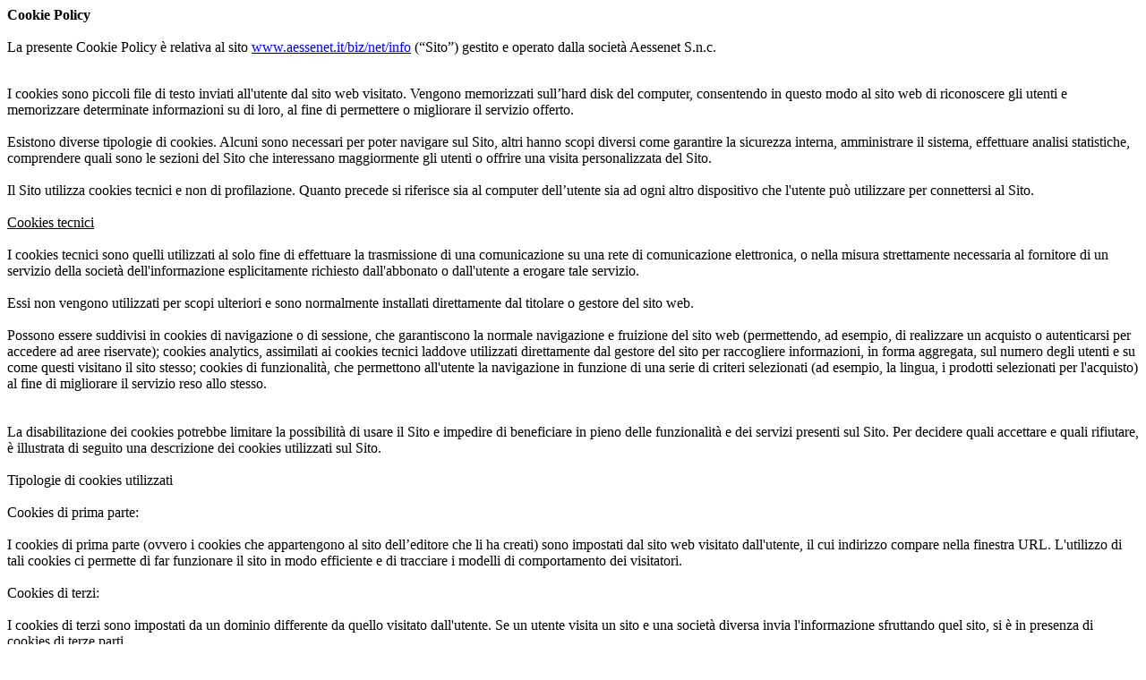

--- FILE ---
content_type: text/html
request_url: http://www.aessenet.it/CookiePolicy.html
body_size: 7898
content:
<html xmlns:v="urn:schemas-microsoft-com:vml"
xmlns:o="urn:schemas-microsoft-com:office:office"
xmlns:w="urn:schemas-microsoft-com:office:word"
xmlns:m="http://schemas.microsoft.com/office/2004/12/omml"
xmlns="http://www.w3.org/TR/REC-html40">

<head>
<meta http-equiv=Content-Type content="text/html; charset=windows-1252">
<meta name=ProgId content=Word.Document>
<meta name=Generator content="Microsoft Word 14">
<meta name=Originator content="Microsoft Word 14">
<link rel=File-List href="CookiePolicy_file/filelist.xml">
<!--[if gte mso 9]><xml>
 <o:DocumentProperties>
  <o:Author>sarasso</o:Author>
  <o:LastAuthor>sarasso</o:LastAuthor>
  <o:Revision>1</o:Revision>
  <o:TotalTime>17</o:TotalTime>
  <o:Created>2015-10-07T07:30:00Z</o:Created>
  <o:LastSaved>2015-10-07T07:47:00Z</o:LastSaved>
  <o:Pages>3</o:Pages>
  <o:Words>1293</o:Words>
  <o:Characters>7374</o:Characters>
  <o:Lines>61</o:Lines>
  <o:Paragraphs>17</o:Paragraphs>
  <o:CharactersWithSpaces>8650</o:CharactersWithSpaces>
  <o:Version>14.00</o:Version>
 </o:DocumentProperties>
 <o:OfficeDocumentSettings>
  <o:AllowPNG/>
 </o:OfficeDocumentSettings>
</xml><![endif]-->
<link rel=themeData href="CookiePolicy_file/themedata.thmx">
<link rel=colorSchemeMapping href="CookiePolicy_file/colorschememapping.xml">
<!--[if gte mso 9]><xml>
 <w:WordDocument>
  <w:SpellingState>Clean</w:SpellingState>
  <w:TrackMoves>false</w:TrackMoves>
  <w:TrackFormatting/>
  <w:HyphenationZone>14</w:HyphenationZone>
  <w:PunctuationKerning/>
  <w:ValidateAgainstSchemas/>
  <w:SaveIfXMLInvalid>false</w:SaveIfXMLInvalid>
  <w:IgnoreMixedContent>false</w:IgnoreMixedContent>
  <w:AlwaysShowPlaceholderText>false</w:AlwaysShowPlaceholderText>
  <w:DoNotPromoteQF/>
  <w:LidThemeOther>IT</w:LidThemeOther>
  <w:LidThemeAsian>X-NONE</w:LidThemeAsian>
  <w:LidThemeComplexScript>X-NONE</w:LidThemeComplexScript>
  <w:Compatibility>
   <w:BreakWrappedTables/>
   <w:SnapToGridInCell/>
   <w:WrapTextWithPunct/>
   <w:UseAsianBreakRules/>
   <w:DontGrowAutofit/>
   <w:SplitPgBreakAndParaMark/>
   <w:EnableOpenTypeKerning/>
   <w:DontFlipMirrorIndents/>
   <w:OverrideTableStyleHps/>
  </w:Compatibility>
  <m:mathPr>
   <m:mathFont m:val="Cambria Math"/>
   <m:brkBin m:val="before"/>
   <m:brkBinSub m:val="&#45;-"/>
   <m:smallFrac m:val="off"/>
   <m:dispDef/>
   <m:lMargin m:val="0"/>
   <m:rMargin m:val="0"/>
   <m:defJc m:val="centerGroup"/>
   <m:wrapIndent m:val="1440"/>
   <m:intLim m:val="subSup"/>
   <m:naryLim m:val="undOvr"/>
  </m:mathPr></w:WordDocument>
</xml><![endif]--><!--[if gte mso 9]><xml>
 <w:LatentStyles DefLockedState="false" DefUnhideWhenUsed="true"
  DefSemiHidden="true" DefQFormat="false" DefPriority="99"
  LatentStyleCount="267">
  <w:LsdException Locked="false" Priority="0" SemiHidden="false"
   UnhideWhenUsed="false" QFormat="true" Name="Normal"/>
  <w:LsdException Locked="false" Priority="9" SemiHidden="false"
   UnhideWhenUsed="false" QFormat="true" Name="heading 1"/>
  <w:LsdException Locked="false" Priority="9" QFormat="true" Name="heading 2"/>
  <w:LsdException Locked="false" Priority="9" QFormat="true" Name="heading 3"/>
  <w:LsdException Locked="false" Priority="9" QFormat="true" Name="heading 4"/>
  <w:LsdException Locked="false" Priority="9" QFormat="true" Name="heading 5"/>
  <w:LsdException Locked="false" Priority="9" QFormat="true" Name="heading 6"/>
  <w:LsdException Locked="false" Priority="9" QFormat="true" Name="heading 7"/>
  <w:LsdException Locked="false" Priority="9" QFormat="true" Name="heading 8"/>
  <w:LsdException Locked="false" Priority="9" QFormat="true" Name="heading 9"/>
  <w:LsdException Locked="false" Priority="39" Name="toc 1"/>
  <w:LsdException Locked="false" Priority="39" Name="toc 2"/>
  <w:LsdException Locked="false" Priority="39" Name="toc 3"/>
  <w:LsdException Locked="false" Priority="39" Name="toc 4"/>
  <w:LsdException Locked="false" Priority="39" Name="toc 5"/>
  <w:LsdException Locked="false" Priority="39" Name="toc 6"/>
  <w:LsdException Locked="false" Priority="39" Name="toc 7"/>
  <w:LsdException Locked="false" Priority="39" Name="toc 8"/>
  <w:LsdException Locked="false" Priority="39" Name="toc 9"/>
  <w:LsdException Locked="false" Priority="35" QFormat="true" Name="caption"/>
  <w:LsdException Locked="false" Priority="10" SemiHidden="false"
   UnhideWhenUsed="false" QFormat="true" Name="Title"/>
  <w:LsdException Locked="false" Priority="1" Name="Default Paragraph Font"/>
  <w:LsdException Locked="false" Priority="11" SemiHidden="false"
   UnhideWhenUsed="false" QFormat="true" Name="Subtitle"/>
  <w:LsdException Locked="false" Priority="22" SemiHidden="false"
   UnhideWhenUsed="false" QFormat="true" Name="Strong"/>
  <w:LsdException Locked="false" Priority="20" SemiHidden="false"
   UnhideWhenUsed="false" QFormat="true" Name="Emphasis"/>
  <w:LsdException Locked="false" Priority="59" SemiHidden="false"
   UnhideWhenUsed="false" Name="Table Grid"/>
  <w:LsdException Locked="false" UnhideWhenUsed="false" Name="Placeholder Text"/>
  <w:LsdException Locked="false" Priority="1" SemiHidden="false"
   UnhideWhenUsed="false" QFormat="true" Name="No Spacing"/>
  <w:LsdException Locked="false" Priority="60" SemiHidden="false"
   UnhideWhenUsed="false" Name="Light Shading"/>
  <w:LsdException Locked="false" Priority="61" SemiHidden="false"
   UnhideWhenUsed="false" Name="Light List"/>
  <w:LsdException Locked="false" Priority="62" SemiHidden="false"
   UnhideWhenUsed="false" Name="Light Grid"/>
  <w:LsdException Locked="false" Priority="63" SemiHidden="false"
   UnhideWhenUsed="false" Name="Medium Shading 1"/>
  <w:LsdException Locked="false" Priority="64" SemiHidden="false"
   UnhideWhenUsed="false" Name="Medium Shading 2"/>
  <w:LsdException Locked="false" Priority="65" SemiHidden="false"
   UnhideWhenUsed="false" Name="Medium List 1"/>
  <w:LsdException Locked="false" Priority="66" SemiHidden="false"
   UnhideWhenUsed="false" Name="Medium List 2"/>
  <w:LsdException Locked="false" Priority="67" SemiHidden="false"
   UnhideWhenUsed="false" Name="Medium Grid 1"/>
  <w:LsdException Locked="false" Priority="68" SemiHidden="false"
   UnhideWhenUsed="false" Name="Medium Grid 2"/>
  <w:LsdException Locked="false" Priority="69" SemiHidden="false"
   UnhideWhenUsed="false" Name="Medium Grid 3"/>
  <w:LsdException Locked="false" Priority="70" SemiHidden="false"
   UnhideWhenUsed="false" Name="Dark List"/>
  <w:LsdException Locked="false" Priority="71" SemiHidden="false"
   UnhideWhenUsed="false" Name="Colorful Shading"/>
  <w:LsdException Locked="false" Priority="72" SemiHidden="false"
   UnhideWhenUsed="false" Name="Colorful List"/>
  <w:LsdException Locked="false" Priority="73" SemiHidden="false"
   UnhideWhenUsed="false" Name="Colorful Grid"/>
  <w:LsdException Locked="false" Priority="60" SemiHidden="false"
   UnhideWhenUsed="false" Name="Light Shading Accent 1"/>
  <w:LsdException Locked="false" Priority="61" SemiHidden="false"
   UnhideWhenUsed="false" Name="Light List Accent 1"/>
  <w:LsdException Locked="false" Priority="62" SemiHidden="false"
   UnhideWhenUsed="false" Name="Light Grid Accent 1"/>
  <w:LsdException Locked="false" Priority="63" SemiHidden="false"
   UnhideWhenUsed="false" Name="Medium Shading 1 Accent 1"/>
  <w:LsdException Locked="false" Priority="64" SemiHidden="false"
   UnhideWhenUsed="false" Name="Medium Shading 2 Accent 1"/>
  <w:LsdException Locked="false" Priority="65" SemiHidden="false"
   UnhideWhenUsed="false" Name="Medium List 1 Accent 1"/>
  <w:LsdException Locked="false" UnhideWhenUsed="false" Name="Revision"/>
  <w:LsdException Locked="false" Priority="34" SemiHidden="false"
   UnhideWhenUsed="false" QFormat="true" Name="List Paragraph"/>
  <w:LsdException Locked="false" Priority="29" SemiHidden="false"
   UnhideWhenUsed="false" QFormat="true" Name="Quote"/>
  <w:LsdException Locked="false" Priority="30" SemiHidden="false"
   UnhideWhenUsed="false" QFormat="true" Name="Intense Quote"/>
  <w:LsdException Locked="false" Priority="66" SemiHidden="false"
   UnhideWhenUsed="false" Name="Medium List 2 Accent 1"/>
  <w:LsdException Locked="false" Priority="67" SemiHidden="false"
   UnhideWhenUsed="false" Name="Medium Grid 1 Accent 1"/>
  <w:LsdException Locked="false" Priority="68" SemiHidden="false"
   UnhideWhenUsed="false" Name="Medium Grid 2 Accent 1"/>
  <w:LsdException Locked="false" Priority="69" SemiHidden="false"
   UnhideWhenUsed="false" Name="Medium Grid 3 Accent 1"/>
  <w:LsdException Locked="false" Priority="70" SemiHidden="false"
   UnhideWhenUsed="false" Name="Dark List Accent 1"/>
  <w:LsdException Locked="false" Priority="71" SemiHidden="false"
   UnhideWhenUsed="false" Name="Colorful Shading Accent 1"/>
  <w:LsdException Locked="false" Priority="72" SemiHidden="false"
   UnhideWhenUsed="false" Name="Colorful List Accent 1"/>
  <w:LsdException Locked="false" Priority="73" SemiHidden="false"
   UnhideWhenUsed="false" Name="Colorful Grid Accent 1"/>
  <w:LsdException Locked="false" Priority="60" SemiHidden="false"
   UnhideWhenUsed="false" Name="Light Shading Accent 2"/>
  <w:LsdException Locked="false" Priority="61" SemiHidden="false"
   UnhideWhenUsed="false" Name="Light List Accent 2"/>
  <w:LsdException Locked="false" Priority="62" SemiHidden="false"
   UnhideWhenUsed="false" Name="Light Grid Accent 2"/>
  <w:LsdException Locked="false" Priority="63" SemiHidden="false"
   UnhideWhenUsed="false" Name="Medium Shading 1 Accent 2"/>
  <w:LsdException Locked="false" Priority="64" SemiHidden="false"
   UnhideWhenUsed="false" Name="Medium Shading 2 Accent 2"/>
  <w:LsdException Locked="false" Priority="65" SemiHidden="false"
   UnhideWhenUsed="false" Name="Medium List 1 Accent 2"/>
  <w:LsdException Locked="false" Priority="66" SemiHidden="false"
   UnhideWhenUsed="false" Name="Medium List 2 Accent 2"/>
  <w:LsdException Locked="false" Priority="67" SemiHidden="false"
   UnhideWhenUsed="false" Name="Medium Grid 1 Accent 2"/>
  <w:LsdException Locked="false" Priority="68" SemiHidden="false"
   UnhideWhenUsed="false" Name="Medium Grid 2 Accent 2"/>
  <w:LsdException Locked="false" Priority="69" SemiHidden="false"
   UnhideWhenUsed="false" Name="Medium Grid 3 Accent 2"/>
  <w:LsdException Locked="false" Priority="70" SemiHidden="false"
   UnhideWhenUsed="false" Name="Dark List Accent 2"/>
  <w:LsdException Locked="false" Priority="71" SemiHidden="false"
   UnhideWhenUsed="false" Name="Colorful Shading Accent 2"/>
  <w:LsdException Locked="false" Priority="72" SemiHidden="false"
   UnhideWhenUsed="false" Name="Colorful List Accent 2"/>
  <w:LsdException Locked="false" Priority="73" SemiHidden="false"
   UnhideWhenUsed="false" Name="Colorful Grid Accent 2"/>
  <w:LsdException Locked="false" Priority="60" SemiHidden="false"
   UnhideWhenUsed="false" Name="Light Shading Accent 3"/>
  <w:LsdException Locked="false" Priority="61" SemiHidden="false"
   UnhideWhenUsed="false" Name="Light List Accent 3"/>
  <w:LsdException Locked="false" Priority="62" SemiHidden="false"
   UnhideWhenUsed="false" Name="Light Grid Accent 3"/>
  <w:LsdException Locked="false" Priority="63" SemiHidden="false"
   UnhideWhenUsed="false" Name="Medium Shading 1 Accent 3"/>
  <w:LsdException Locked="false" Priority="64" SemiHidden="false"
   UnhideWhenUsed="false" Name="Medium Shading 2 Accent 3"/>
  <w:LsdException Locked="false" Priority="65" SemiHidden="false"
   UnhideWhenUsed="false" Name="Medium List 1 Accent 3"/>
  <w:LsdException Locked="false" Priority="66" SemiHidden="false"
   UnhideWhenUsed="false" Name="Medium List 2 Accent 3"/>
  <w:LsdException Locked="false" Priority="67" SemiHidden="false"
   UnhideWhenUsed="false" Name="Medium Grid 1 Accent 3"/>
  <w:LsdException Locked="false" Priority="68" SemiHidden="false"
   UnhideWhenUsed="false" Name="Medium Grid 2 Accent 3"/>
  <w:LsdException Locked="false" Priority="69" SemiHidden="false"
   UnhideWhenUsed="false" Name="Medium Grid 3 Accent 3"/>
  <w:LsdException Locked="false" Priority="70" SemiHidden="false"
   UnhideWhenUsed="false" Name="Dark List Accent 3"/>
  <w:LsdException Locked="false" Priority="71" SemiHidden="false"
   UnhideWhenUsed="false" Name="Colorful Shading Accent 3"/>
  <w:LsdException Locked="false" Priority="72" SemiHidden="false"
   UnhideWhenUsed="false" Name="Colorful List Accent 3"/>
  <w:LsdException Locked="false" Priority="73" SemiHidden="false"
   UnhideWhenUsed="false" Name="Colorful Grid Accent 3"/>
  <w:LsdException Locked="false" Priority="60" SemiHidden="false"
   UnhideWhenUsed="false" Name="Light Shading Accent 4"/>
  <w:LsdException Locked="false" Priority="61" SemiHidden="false"
   UnhideWhenUsed="false" Name="Light List Accent 4"/>
  <w:LsdException Locked="false" Priority="62" SemiHidden="false"
   UnhideWhenUsed="false" Name="Light Grid Accent 4"/>
  <w:LsdException Locked="false" Priority="63" SemiHidden="false"
   UnhideWhenUsed="false" Name="Medium Shading 1 Accent 4"/>
  <w:LsdException Locked="false" Priority="64" SemiHidden="false"
   UnhideWhenUsed="false" Name="Medium Shading 2 Accent 4"/>
  <w:LsdException Locked="false" Priority="65" SemiHidden="false"
   UnhideWhenUsed="false" Name="Medium List 1 Accent 4"/>
  <w:LsdException Locked="false" Priority="66" SemiHidden="false"
   UnhideWhenUsed="false" Name="Medium List 2 Accent 4"/>
  <w:LsdException Locked="false" Priority="67" SemiHidden="false"
   UnhideWhenUsed="false" Name="Medium Grid 1 Accent 4"/>
  <w:LsdException Locked="false" Priority="68" SemiHidden="false"
   UnhideWhenUsed="false" Name="Medium Grid 2 Accent 4"/>
  <w:LsdException Locked="false" Priority="69" SemiHidden="false"
   UnhideWhenUsed="false" Name="Medium Grid 3 Accent 4"/>
  <w:LsdException Locked="false" Priority="70" SemiHidden="false"
   UnhideWhenUsed="false" Name="Dark List Accent 4"/>
  <w:LsdException Locked="false" Priority="71" SemiHidden="false"
   UnhideWhenUsed="false" Name="Colorful Shading Accent 4"/>
  <w:LsdException Locked="false" Priority="72" SemiHidden="false"
   UnhideWhenUsed="false" Name="Colorful List Accent 4"/>
  <w:LsdException Locked="false" Priority="73" SemiHidden="false"
   UnhideWhenUsed="false" Name="Colorful Grid Accent 4"/>
  <w:LsdException Locked="false" Priority="60" SemiHidden="false"
   UnhideWhenUsed="false" Name="Light Shading Accent 5"/>
  <w:LsdException Locked="false" Priority="61" SemiHidden="false"
   UnhideWhenUsed="false" Name="Light List Accent 5"/>
  <w:LsdException Locked="false" Priority="62" SemiHidden="false"
   UnhideWhenUsed="false" Name="Light Grid Accent 5"/>
  <w:LsdException Locked="false" Priority="63" SemiHidden="false"
   UnhideWhenUsed="false" Name="Medium Shading 1 Accent 5"/>
  <w:LsdException Locked="false" Priority="64" SemiHidden="false"
   UnhideWhenUsed="false" Name="Medium Shading 2 Accent 5"/>
  <w:LsdException Locked="false" Priority="65" SemiHidden="false"
   UnhideWhenUsed="false" Name="Medium List 1 Accent 5"/>
  <w:LsdException Locked="false" Priority="66" SemiHidden="false"
   UnhideWhenUsed="false" Name="Medium List 2 Accent 5"/>
  <w:LsdException Locked="false" Priority="67" SemiHidden="false"
   UnhideWhenUsed="false" Name="Medium Grid 1 Accent 5"/>
  <w:LsdException Locked="false" Priority="68" SemiHidden="false"
   UnhideWhenUsed="false" Name="Medium Grid 2 Accent 5"/>
  <w:LsdException Locked="false" Priority="69" SemiHidden="false"
   UnhideWhenUsed="false" Name="Medium Grid 3 Accent 5"/>
  <w:LsdException Locked="false" Priority="70" SemiHidden="false"
   UnhideWhenUsed="false" Name="Dark List Accent 5"/>
  <w:LsdException Locked="false" Priority="71" SemiHidden="false"
   UnhideWhenUsed="false" Name="Colorful Shading Accent 5"/>
  <w:LsdException Locked="false" Priority="72" SemiHidden="false"
   UnhideWhenUsed="false" Name="Colorful List Accent 5"/>
  <w:LsdException Locked="false" Priority="73" SemiHidden="false"
   UnhideWhenUsed="false" Name="Colorful Grid Accent 5"/>
  <w:LsdException Locked="false" Priority="60" SemiHidden="false"
   UnhideWhenUsed="false" Name="Light Shading Accent 6"/>
  <w:LsdException Locked="false" Priority="61" SemiHidden="false"
   UnhideWhenUsed="false" Name="Light List Accent 6"/>
  <w:LsdException Locked="false" Priority="62" SemiHidden="false"
   UnhideWhenUsed="false" Name="Light Grid Accent 6"/>
  <w:LsdException Locked="false" Priority="63" SemiHidden="false"
   UnhideWhenUsed="false" Name="Medium Shading 1 Accent 6"/>
  <w:LsdException Locked="false" Priority="64" SemiHidden="false"
   UnhideWhenUsed="false" Name="Medium Shading 2 Accent 6"/>
  <w:LsdException Locked="false" Priority="65" SemiHidden="false"
   UnhideWhenUsed="false" Name="Medium List 1 Accent 6"/>
  <w:LsdException Locked="false" Priority="66" SemiHidden="false"
   UnhideWhenUsed="false" Name="Medium List 2 Accent 6"/>
  <w:LsdException Locked="false" Priority="67" SemiHidden="false"
   UnhideWhenUsed="false" Name="Medium Grid 1 Accent 6"/>
  <w:LsdException Locked="false" Priority="68" SemiHidden="false"
   UnhideWhenUsed="false" Name="Medium Grid 2 Accent 6"/>
  <w:LsdException Locked="false" Priority="69" SemiHidden="false"
   UnhideWhenUsed="false" Name="Medium Grid 3 Accent 6"/>
  <w:LsdException Locked="false" Priority="70" SemiHidden="false"
   UnhideWhenUsed="false" Name="Dark List Accent 6"/>
  <w:LsdException Locked="false" Priority="71" SemiHidden="false"
   UnhideWhenUsed="false" Name="Colorful Shading Accent 6"/>
  <w:LsdException Locked="false" Priority="72" SemiHidden="false"
   UnhideWhenUsed="false" Name="Colorful List Accent 6"/>
  <w:LsdException Locked="false" Priority="73" SemiHidden="false"
   UnhideWhenUsed="false" Name="Colorful Grid Accent 6"/>
  <w:LsdException Locked="false" Priority="19" SemiHidden="false"
   UnhideWhenUsed="false" QFormat="true" Name="Subtle Emphasis"/>
  <w:LsdException Locked="false" Priority="21" SemiHidden="false"
   UnhideWhenUsed="false" QFormat="true" Name="Intense Emphasis"/>
  <w:LsdException Locked="false" Priority="31" SemiHidden="false"
   UnhideWhenUsed="false" QFormat="true" Name="Subtle Reference"/>
  <w:LsdException Locked="false" Priority="32" SemiHidden="false"
   UnhideWhenUsed="false" QFormat="true" Name="Intense Reference"/>
  <w:LsdException Locked="false" Priority="33" SemiHidden="false"
   UnhideWhenUsed="false" QFormat="true" Name="Book Title"/>
  <w:LsdException Locked="false" Priority="37" Name="Bibliography"/>
  <w:LsdException Locked="false" Priority="39" QFormat="true" Name="TOC Heading"/>
 </w:LatentStyles>
</xml><![endif]-->
<style>
<!--
 /* Font Definitions */
 @font-face
	{font-family:"Cambria Math";
	panose-1:2 4 5 3 5 4 6 3 2 4;
	mso-font-charset:0;
	mso-generic-font-family:roman;
	mso-font-pitch:variable;
	mso-font-signature:-536870145 1107305727 0 0 415 0;}
@font-face
	{font-family:Calibri;
	panose-1:2 15 5 2 2 2 4 3 2 4;
	mso-font-charset:0;
	mso-generic-font-family:swiss;
	mso-font-pitch:variable;
	mso-font-signature:-536870145 1073786111 1 0 415 0;}
 /* Style Definitions */
 p.MsoNormal, li.MsoNormal, div.MsoNormal
	{mso-style-unhide:no;
	mso-style-qformat:yes;
	mso-style-parent:"";
	margin-top:0cm;
	margin-right:0cm;
	margin-bottom:10.0pt;
	margin-left:0cm;
	line-height:115%;
	mso-pagination:widow-orphan;
	font-size:11.0pt;
	font-family:"Calibri","sans-serif";
	mso-ascii-font-family:Calibri;
	mso-ascii-theme-font:minor-latin;
	mso-fareast-font-family:Calibri;
	mso-fareast-theme-font:minor-latin;
	mso-hansi-font-family:Calibri;
	mso-hansi-theme-font:minor-latin;
	mso-bidi-font-family:"Times New Roman";
	mso-bidi-theme-font:minor-bidi;
	mso-fareast-language:EN-US;}
a:link, span.MsoHyperlink
	{mso-style-noshow:yes;
	mso-style-priority:99;
	color:blue;
	text-decoration:underline;
	text-underline:single;}
a:visited, span.MsoHyperlinkFollowed
	{mso-style-noshow:yes;
	mso-style-priority:99;
	color:purple;
	mso-themecolor:followedhyperlink;
	text-decoration:underline;
	text-underline:single;}
p
	{mso-style-noshow:yes;
	mso-style-priority:99;
	mso-margin-top-alt:auto;
	margin-right:0cm;
	mso-margin-bottom-alt:auto;
	margin-left:0cm;
	mso-pagination:widow-orphan;
	font-size:12.0pt;
	font-family:"Times New Roman","serif";
	mso-fareast-font-family:"Times New Roman";}
span.SpellE
	{mso-style-name:"";
	mso-spl-e:yes;}
.MsoChpDefault
	{mso-style-type:export-only;
	mso-default-props:yes;
	font-family:"Calibri","sans-serif";
	mso-ascii-font-family:Calibri;
	mso-ascii-theme-font:minor-latin;
	mso-fareast-font-family:Calibri;
	mso-fareast-theme-font:minor-latin;
	mso-hansi-font-family:Calibri;
	mso-hansi-theme-font:minor-latin;
	mso-bidi-font-family:"Times New Roman";
	mso-bidi-theme-font:minor-bidi;
	mso-fareast-language:EN-US;}
.MsoPapDefault
	{mso-style-type:export-only;
	margin-bottom:10.0pt;
	line-height:115%;}
@page WordSection1
	{size:595.3pt 841.9pt;
	margin:70.85pt 2.0cm 2.0cm 2.0cm;
	mso-header-margin:35.4pt;
	mso-footer-margin:35.4pt;
	mso-paper-source:0;}
div.WordSection1
	{page:WordSection1;}
-->
</style>
<!--[if gte mso 10]>
<style>
 /* Style Definitions */
 table.MsoNormalTable
	{mso-style-name:"Tabella normale";
	mso-tstyle-rowband-size:0;
	mso-tstyle-colband-size:0;
	mso-style-noshow:yes;
	mso-style-priority:99;
	mso-style-parent:"";
	mso-padding-alt:0cm 5.4pt 0cm 5.4pt;
	mso-para-margin-top:0cm;
	mso-para-margin-right:0cm;
	mso-para-margin-bottom:10.0pt;
	mso-para-margin-left:0cm;
	line-height:115%;
	mso-pagination:widow-orphan;
	font-size:11.0pt;
	font-family:"Calibri","sans-serif";
	mso-ascii-font-family:Calibri;
	mso-ascii-theme-font:minor-latin;
	mso-hansi-font-family:Calibri;
	mso-hansi-theme-font:minor-latin;
	mso-fareast-language:EN-US;}
</style>
<![endif]--><!--[if gte mso 9]><xml>
 <o:shapedefaults v:ext="edit" spidmax="1026"/>
</xml><![endif]--><!--[if gte mso 9]><xml>
 <o:shapelayout v:ext="edit">
  <o:idmap v:ext="edit" data="1"/>
 </o:shapelayout></xml><![endif]-->
</head>

<body lang=IT link=blue vlink=purple style='tab-interval:35.4pt'>

<div class=WordSection1>

<p class=MsoNormal style='mso-margin-top-alt:auto;margin-bottom:12.0pt;
line-height:normal'><b><span style='font-size:12.0pt;font-family:"Times New Roman","serif";
mso-fareast-font-family:"Times New Roman";mso-fareast-language:IT'>Cookie
Policy</span></b><span style='font-size:12.0pt;font-family:"Times New Roman","serif";
mso-fareast-font-family:"Times New Roman";mso-fareast-language:IT'><br>
<br>
La presente Cookie Policy è relativa al sito <u><span style='color:blue'>www.aessenet.it/biz/net/info</span></u>
(“Sito”) gestito e operato dalla società Aessenet S.n.c.<o:p></o:p></span></p>

<p class=MsoNormal style='mso-margin-top-alt:auto;margin-bottom:12.0pt;
line-height:normal'><span style='font-size:12.0pt;font-family:"Times New Roman","serif";
mso-fareast-font-family:"Times New Roman";mso-fareast-language:IT'><br>
I cookies sono piccoli file di testo inviati all'utente dal sito web visitato.
Vengono memorizzati sull’hard disk del computer, consentendo in questo modo al
sito web di riconoscere gli utenti e memorizzare determinate informazioni su di
loro, al fine di permettere o migliorare il servizio offerto.<br>
<br>
Esistono diverse tipologie di cookies. Alcuni sono necessari per poter navigare
sul Sito, altri hanno scopi diversi come garantire la sicurezza interna,
amministrare il sistema, effettuare analisi statistiche, comprendere quali sono
le sezioni del Sito che interessano maggiormente gli utenti o offrire una
visita personalizzata del Sito.<br>
<br>
Il Sito utilizza cookies tecnici e non di <span class=SpellE>profilazione</span>.
Quanto precede si riferisce sia al computer dell’utente sia ad ogni altro
dispositivo che l'utente può utilizzare per connettersi al Sito.<br>
<br>
<u>Cookies tecnici</u><br>
<br>
I cookies tecnici sono quelli utilizzati al solo fine di effettuare la
trasmissione di una comunicazione su una rete di comunicazione elettronica, o
nella misura strettamente necessaria al fornitore di un servizio della società
dell'informazione esplicitamente richiesto dall'abbonato o dall'utente a
erogare tale servizio.<br>
<br>
Essi non vengono utilizzati per scopi ulteriori e sono normalmente installati
direttamente dal titolare o gestore del sito web.<br>
<br>
Possono essere suddivisi in cookies di navigazione o di sessione, che
garantiscono la normale navigazione e fruizione del sito web (permettendo, ad
esempio, di realizzare un acquisto o autenticarsi per accedere ad aree
riservate); cookies <span class=SpellE>analytics</span>, assimilati ai cookies
tecnici laddove utilizzati direttamente dal gestore del sito per raccogliere
informazioni, in forma aggregata, sul numero degli utenti e su come questi
visitano il sito stesso; cookies di funzionalità, che permettono all'utente la
navigazione in funzione di una serie di criteri selezionati (ad esempio, la
lingua, i prodotti selezionati per l'acquisto) al fine di migliorare il
servizio reso allo stesso.<br>
<br>
<br>
La <span class=SpellE>disabilitazione</span> dei cookies potrebbe limitare la
possibilità di usare il Sito e impedire di beneficiare in pieno delle funzionalità
e dei servizi presenti sul Sito. Per decidere quali accettare e quali
rifiutare, è illustrata di seguito una descrizione dei cookies utilizzati sul
Sito.<br>
<br>
Tipologie di cookies utilizzati<br>
<br>
Cookies di prima parte:<br>
<br>
I cookies di prima parte (ovvero i cookies che appartengono al sito
dell’editore che li ha creati) sono impostati dal sito web visitato
dall'utente, il cui indirizzo compare nella finestra URL. L'utilizzo di tali
cookies ci permette di far funzionare il sito in modo efficiente e di tracciare
i modelli di comportamento dei visitatori.<br>
<br>
Cookies di terzi:<br>
<br>
I cookies di terzi sono impostati da un dominio differente da quello visitato
dall'utente. Se un utente visita un sito e una società diversa invia
l'informazione sfruttando quel sito, si è in presenza di cookies di terze
parti.<br>
<br>
Cookies di sessione:<br>
I c.d. ‘cookies di sessione’ sono memorizzati temporaneamente e vengono
cancellati quando l’utente chiude il browser. Se l’utente si registra al Sito,
può utilizzare cookies che raccolgono dati personali al fine di identificare
l’utente in occasione di visite successive e di facilitare l'accesso - login al
Sito (per esempio conservando username e password dell’utente) e la navigazione
sullo stesso. Inoltre Aessenet S.n.c. utilizza i cookies per finalità di
amministrazione del sistema. Il Sito potrebbe contenere link ad altri siti. Aessenet
S.n.c. non ha alcun accesso o controllo su cookies, web bacon e altre
tecnologie di tracciamento usate sui siti di terzi cui l’utente può accedere
dal Sito, sulla disponibilità, su qualsiasi contenuto e materiale che è
pubblicato o ottenuto attraverso tali siti e sulle relative modalità di
trattamento dei dati personali; Aessenet S.n.c. a questo proposito, considerata
la mole di tali siti terzi, declina espressamente ogni relativa responsabilità.
L’utente dovrebbe verificare la privacy policy dei siti di terzi cui accede dal
Sito per conoscere le condizioni applicabili al trattamento dei dati personali
poiché la Privacy Policy di Aessenet S.n.c. si applica solo al Sito come sopra
definito.<br>
<br>
Cookies persistenti:<br>
<br>
I cookies persistenti sono memorizzati sul dispositivo degli utenti tra le
sessioni del browser, consentendo di ricordare le preferenze o le azioni
dell'utente in un sito. Possono essere utilizzati per diversi scopi, ad esempio
per ricordare le preferenze e le scelte quando si utilizza il Sito.<br>
<br>
<br>
Cookies essenziali: <br>
<br>
Questi cookies sono strettamente necessari per il funzionamento del Sito. Senza
l'uso di tali cookies alcune parti del Sito non funzionerebbero. Comprendono,
ad esempio, i cookies che consentono di accedere in aree protette del Sito.
Questi cookies non raccolgono informazioni per scopi di marketing e non possono
essere disattivati.<br>
<br>
Cookies funzionali:<br>
<br>
Questi cookies servono a riconoscere un utente che torna a visitare il Sito.
Permettono di personalizzare i contenuti e ricordate le preferenze (ad esempio,
la lingua selezionata o la regione). Questi cookies non raccolgono informazioni
che possono identificare l'utente. Tutte le informazioni raccolte sono anonime.<br>
<br>
Cookies di condivisone sui Social Network:<br>
<br>
Questi cookies facilitano la condivisione dei contenuti del sito attraverso
social network quali <span class=SpellE>Facebook</span> e <span class=SpellE>Twitter</span>.
Per prendere visione delle rispettive privacy e cookies <span class=SpellE>policies</span>
è possibile visitare i siti web dei social networks. Nel caso di <span
class=SpellE>Facebook</span> e <span class=SpellE>Twitter</span>, l'utente può
visitare https://www.facebook.com/help/cookies e https://twitter.com/privacy.<br>
<br>
Nello specifico, si riporta di seguito la lista dei principali cookies utilizzati
sul Sito e relative descrizioni e funzionalità, compresa la durata temporale.<o:p></o:p></span></p>

<table class=MsoNormalTable border=1 cellpadding=0 width="100%"
 style='width:100.0%;mso-cellspacing:1.5pt;mso-yfti-tbllook:1184'>
 <tr style='mso-yfti-irow:0;mso-yfti-firstrow:yes'>
  <td style='padding:.75pt .75pt .75pt .75pt'>
  <p class=MsoNormal style='margin-bottom:0cm;margin-bottom:.0001pt;line-height:
  normal'><b><span style='font-size:12.0pt;font-family:"Times New Roman","serif";
  mso-fareast-font-family:"Times New Roman";mso-fareast-language:IT'>1)
  Tipologia di Cookie</span></b><span style='font-size:12.0pt;font-family:"Times New Roman","serif";
  mso-fareast-font-family:"Times New Roman";mso-fareast-language:IT'><o:p></o:p></span></p>
  </td>
  <td style='padding:.75pt .75pt .75pt .75pt'>
  <p class=MsoNormal style='margin-bottom:0cm;margin-bottom:.0001pt;line-height:
  normal'><b><span style='font-size:12.0pt;font-family:"Times New Roman","serif";
  mso-fareast-font-family:"Times New Roman";mso-fareast-language:IT'>Prima
  parte Funzionale</span></b><span style='font-size:12.0pt;font-family:"Times New Roman","serif";
  mso-fareast-font-family:"Times New Roman";mso-fareast-language:IT'><o:p></o:p></span></p>
  </td>
 </tr>
 <tr style='mso-yfti-irow:1'>
  <td style='padding:.75pt .75pt .75pt .75pt'>
  <p class=MsoNormal style='margin-bottom:0cm;margin-bottom:.0001pt;line-height:
  normal'><span style='font-size:12.0pt;font-family:"Times New Roman","serif";
  mso-fareast-font-family:"Times New Roman";mso-fareast-language:IT'>Provenienza<o:p></o:p></span></p>
  </td>
  <td style='padding:.75pt .75pt .75pt .75pt'>
  <p class=MsoNormal style='margin-bottom:0cm;margin-bottom:.0001pt;line-height:
  normal'><span style='font-size:12.0pt;font-family:"Times New Roman","serif";
  mso-fareast-font-family:"Times New Roman";mso-fareast-language:IT'>Aessenet
  S.n.c.<o:p></o:p></span></p>
  </td>
 </tr>
 <tr style='mso-yfti-irow:2'>
  <td style='padding:.75pt .75pt .75pt .75pt'>
  <p class=MsoNormal style='margin-bottom:0cm;margin-bottom:.0001pt;line-height:
  normal'><span style='font-size:12.0pt;font-family:"Times New Roman","serif";
  mso-fareast-font-family:"Times New Roman";mso-fareast-language:IT'>Finalità<o:p></o:p></span></p>
  </td>
  <td style='padding:.75pt .75pt .75pt .75pt'>
  <p class=MsoNormal style='margin-bottom:0cm;margin-bottom:.0001pt;line-height:
  normal'><span style='font-size:12.0pt;font-family:"Times New Roman","serif";
  mso-fareast-font-family:"Times New Roman";mso-fareast-language:IT'>Recuperare
  le impostazioni dell'utente (salvare la sessione dell'utente e ricordare
  alcune impostazioni come le impostazioni di accessibilità)<o:p></o:p></span></p>
  </td>
 </tr>
 <tr style='mso-yfti-irow:3'>
  <td style='padding:.75pt .75pt .75pt .75pt'>
  <p class=MsoNormal style='margin-bottom:0cm;margin-bottom:.0001pt;line-height:
  normal'><span style='font-size:12.0pt;font-family:"Times New Roman","serif";
  mso-fareast-font-family:"Times New Roman";mso-fareast-language:IT'>Durata<o:p></o:p></span></p>
  </td>
  <td style='padding:.75pt .75pt .75pt .75pt'>
  <p class=MsoNormal style='margin-bottom:0cm;margin-bottom:.0001pt;line-height:
  normal'><span style='font-size:12.0pt;font-family:"Times New Roman","serif";
  mso-fareast-font-family:"Times New Roman";mso-fareast-language:IT'>Cookie
  persistente<o:p></o:p></span></p>
  </td>
 </tr>
 <tr style='mso-yfti-irow:4'>
  <td style='padding:.75pt .75pt .75pt .75pt'></td>
  <td style='padding:.75pt .75pt .75pt .75pt'></td>
 </tr>
 <tr style='mso-yfti-irow:5'>
  <td style='padding:.75pt .75pt .75pt .75pt'>
  <p class=MsoNormal style='margin-bottom:0cm;margin-bottom:.0001pt;line-height:
  normal'><b><span style='font-size:12.0pt;font-family:"Times New Roman","serif";
  mso-fareast-font-family:"Times New Roman";mso-fareast-language:IT'>2)
  Tipologia di Cookie </span></b><span style='font-size:12.0pt;font-family:
  "Times New Roman","serif";mso-fareast-font-family:"Times New Roman";
  mso-fareast-language:IT'><o:p></o:p></span></p>
  </td>
  <td style='padding:.75pt .75pt .75pt .75pt'>
  <p class=MsoNormal style='margin-bottom:0cm;margin-bottom:.0001pt;line-height:
  normal'><b><span style='font-size:12.0pt;font-family:"Times New Roman","serif";
  mso-fareast-font-family:"Times New Roman";mso-fareast-language:IT'>Prima
  parte - Funzionale</span></b><span style='font-size:12.0pt;font-family:"Times New Roman","serif";
  mso-fareast-font-family:"Times New Roman";mso-fareast-language:IT'><o:p></o:p></span></p>
  </td>
 </tr>
 <tr style='mso-yfti-irow:6'>
  <td style='padding:.75pt .75pt .75pt .75pt'>
  <p class=MsoNormal style='margin-bottom:0cm;margin-bottom:.0001pt;line-height:
  normal'><span style='font-size:12.0pt;font-family:"Times New Roman","serif";
  mso-fareast-font-family:"Times New Roman";mso-fareast-language:IT'>Provenienza
  <o:p></o:p></span></p>
  </td>
  <td style='padding:.75pt .75pt .75pt .75pt'>
  <p class=MsoNormal style='margin-bottom:0cm;margin-bottom:.0001pt;line-height:
  normal'><span style='font-size:12.0pt;font-family:"Times New Roman","serif";
  mso-fareast-font-family:"Times New Roman";mso-fareast-language:IT'>Aessenet
  S.n.c.<o:p></o:p></span></p>
  </td>
 </tr>
 <tr style='mso-yfti-irow:7'>
  <td style='padding:.75pt .75pt .75pt .75pt'>
  <p class=MsoNormal style='margin-bottom:0cm;margin-bottom:.0001pt;line-height:
  normal'><span style='font-size:12.0pt;font-family:"Times New Roman","serif";
  mso-fareast-font-family:"Times New Roman";mso-fareast-language:IT'>Finalità<o:p></o:p></span></p>
  </td>
  <td style='padding:.75pt .75pt .75pt .75pt'>
  <p class=MsoNormal style='margin-bottom:0cm;margin-bottom:.0001pt;line-height:
  normal'><span style='font-size:12.0pt;font-family:"Times New Roman","serif";
  mso-fareast-font-family:"Times New Roman";mso-fareast-language:IT'>Memorizzare
  il luogo dell'utente e ricordare le impostazioni di lingua (in forma anonima)<o:p></o:p></span></p>
  </td>
 </tr>
 <tr style='mso-yfti-irow:8'>
  <td style='padding:.75pt .75pt .75pt .75pt'></td>
  <td style='padding:.75pt .75pt .75pt .75pt'></td>
 </tr>
 <tr style='mso-yfti-irow:9'>
  <td style='padding:.75pt .75pt .75pt .75pt'>
  <p class=MsoNormal style='margin-bottom:0cm;margin-bottom:.0001pt;line-height:
  normal'><b><span style='font-size:12.0pt;font-family:"Times New Roman","serif";
  mso-fareast-font-family:"Times New Roman";mso-fareast-language:IT'>3)
  Tipologia di Cookie</span></b><span style='font-size:12.0pt;font-family:"Times New Roman","serif";
  mso-fareast-font-family:"Times New Roman";mso-fareast-language:IT'><o:p></o:p></span></p>
  </td>
  <td style='padding:.75pt .75pt .75pt .75pt'>
  <p class=MsoNormal style='margin-bottom:0cm;margin-bottom:.0001pt;line-height:
  normal'><b><span style='font-size:12.0pt;font-family:"Times New Roman","serif";
  mso-fareast-font-family:"Times New Roman";mso-fareast-language:IT'>Prima
  parte - Funzionale</span></b><span style='font-size:12.0pt;font-family:"Times New Roman","serif";
  mso-fareast-font-family:"Times New Roman";mso-fareast-language:IT'><o:p></o:p></span></p>
  </td>
 </tr>
 <tr style='mso-yfti-irow:10'>
  <td style='padding:.75pt .75pt .75pt .75pt'>
  <p class=MsoNormal style='margin-bottom:0cm;margin-bottom:.0001pt;line-height:
  normal'><span style='font-size:12.0pt;font-family:"Times New Roman","serif";
  mso-fareast-font-family:"Times New Roman";mso-fareast-language:IT'>Provenienza<o:p></o:p></span></p>
  </td>
  <td style='padding:.75pt .75pt .75pt .75pt'>
  <p class=MsoNormal style='margin-bottom:0cm;margin-bottom:.0001pt;line-height:
  normal'><span style='font-size:12.0pt;font-family:"Times New Roman","serif";
  mso-fareast-font-family:"Times New Roman";mso-fareast-language:IT'>Aessenet
  S.n.c.<o:p></o:p></span></p>
  </td>
 </tr>
 <tr style='mso-yfti-irow:11;mso-yfti-lastrow:yes'>
  <td style='padding:.75pt .75pt .75pt .75pt'>
  <p class=MsoNormal style='margin-bottom:0cm;margin-bottom:.0001pt;line-height:
  normal'><span style='font-size:12.0pt;font-family:"Times New Roman","serif";
  mso-fareast-font-family:"Times New Roman";mso-fareast-language:IT'>Finalità<o:p></o:p></span></p>
  </td>
  <td style='padding:.75pt .75pt .75pt .75pt'>
  <p class=MsoNormal style='margin-bottom:0cm;margin-bottom:.0001pt;line-height:
  normal'><span style='font-size:12.0pt;font-family:"Times New Roman","serif";
  mso-fareast-font-family:"Times New Roman";mso-fareast-language:IT'>Personalizzare
  il contenuto della pagina a seconda del dispositivo utilizzato dall'utente,
  delle sue scelte e delle impostazioni (in forma anonima)<o:p></o:p></span></p>
  </td>
 </tr>
</table>

<p class=MsoNormal style='mso-margin-top-alt:auto;mso-margin-bottom-alt:auto;
line-height:normal'><span style='font-size:12.0pt;font-family:"Times New Roman","serif";
mso-fareast-font-family:"Times New Roman";mso-fareast-language:IT'><br>
<br>
Come modificare le impostazioni sui cookies<br>
<br>
La maggior parte dei browser accetta automaticamente i cookies, ma l’utente
normalmente può modificare le impostazioni per disabilitare tale funzione. E'
possibile bloccare tutte le tipologie di cookies, oppure accettare di riceverne
soltanto alcuni e disabilitarne altri. La sezione &quot;Opzioni&quot; o
&quot;Preferenze&quot; nel menu del browser permettono di evitare di ricevere
cookies e altre tecnologie di tracciamento utente, e come ottenere notifica dal
browser dell’attivazione di queste tecnologie. In alternativa, è anche
possibile consultare la sezione “Aiuto” della barra degli strumenti presente
nella maggior parte dei browser.<br>
<br>
<br>
E' anche possibile selezionare il browser che utilizzato dalla lista di seguito
e seguire le istruzioni: - <a
href="http://windows.microsoft.com/it-it/windows7/how-to-manage-cookies-in-internet-explorer-9">Internet
Explorer</a>; - <a href="https://support.google.com/chrome/answer/95647">Chrome</a>;
- <a href="https://support.apple.com/it-it/HT201265">Safari</a>; - <a
href="https://support.mozilla.org/it/kb/Attivare%20e%20disattivare%20i%20cookie">Firefox</a>;
- <a href="http://www.opera.com/help/tutorials/security/">Opera</a>. Da
dispositivo mobile: - <a
href="https://support.google.com/chrome/answer/95647?hl=it">Android</a>; - <a
href="https://support.apple.com/it-it/HT201265">Safari</a>; - <a
href="http://www.windowsphone.com/it-it/how-to/wp7/web/changing-privacy-and-other-browser-settings">Windows
Phone</a>; - <a
href="http://docs.blackberry.com/en/smartphone_users/deliverables/32004/Turn_off_cookies_in_the_browser_60_1072866_11.jsp">Blackberry</a>.<br>
<br>
Per maggiori informazioni sui cookie e per gestire le preferenze sui cookie (di
prima e/o terza parte) si invitano gli utenti a visitare anche la piattaforma <a
href="http://www.youronlinechoices.com/">www.youronlinechoices.com</a>. Si
ricorda però che la <span class=SpellE>disabilitazione</span> dei cookie di
navigazione o quelli funzionali può causare il malfunzionamento del Sito e/o
limitare il servizio offerto da Aessenet S.n.c..<o:p></o:p></span></p>

<p class=MsoNormal><o:p>&nbsp;</o:p></p>

</div>

</body>

</html>
